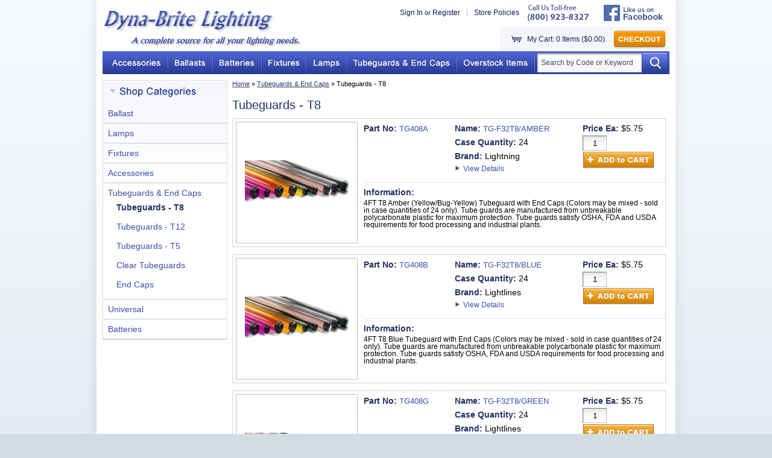

--- FILE ---
content_type: text/html
request_url: http://dyna-brite.com/Merchant2/merchant.mvc?Screen=CTGY&Category_Code=SEC-T8
body_size: 4762
content:
<!DOCTYPE HTML><html>
<head><title>Dyna-Brite Lighting, Inc.: Tubeguards - T8</title><base href="http://dyna-brite.com/Merchant2/"><link rel="stylesheet" type="text/css" href="miva.css?v=2" /><script type="text/javascript" src="js/jquery-1.4.2.min.js"></script><script type="text/javascript" src="js/simple-rollovers.js"></script><!--[if IE 8]><link rel="stylesheet" type="text/css" href="ie8.css" /><![endif]-->
</head><body bgcolor="#ffffff">
<div id="body-shadow"><div id="main-wrapper"><div id="header"><a href="http://dyna-brite.com/Merchant2/merchant.mvc?"><img src="graphics/dyna-brite-logo.png" class="logo" alt="Dyna Brite Lighting" /></a><div id="header-actions"><p class="headlinks"><a href="https://dyna-brite.com/Merchant2/merchant.mvc?Session_ID=2236f9f05068a27fde2a21cea0a305ee&Screen=LOGN&Order=0&Store_Code=DLI" class="header-text-element">Sign In</a> <span style="font-size: 11px;" class="header-text-element">or</span> <a href="https://dyna-brite.com/Merchant2/merchant.mvc?Session_ID=2236f9f05068a27fde2a21cea0a305ee&Screen=ACAD&Order=0&Store_Code=DLI" class="header-text-element">Register</a><span class="hpipes header-text-element">|</span><a href="https://dyna-brite.com/Merchant2/merchant.mvc?Session_ID=2236f9f05068a27fde2a21cea0a305ee&Screen=cp-store-policies" class="header-text-element">Store Policies</a><a href="tel:+18009238327" rel="nofollow"><img src="graphics/call-us.png" alt="Call Us Toll-Free - 800-923-8327" border="0" class="header-telephone-link" /></a><a href="https://www.facebook.com/DynaBrite/" title="Like us on Facebook" rel="nofollow" target="_blank"><img src="graphics/fb-like-us.png" border="0" alt="Like us on Facebook" class="header-facebook-link" /></a></p><div id="basket-total-wrap"><a href="https://dyna-brite.com/Merchant2/merchant.mvc?Session_ID=2236f9f05068a27fde2a21cea0a305ee&Screen=OINF&Store_Code=DLI"><img src="graphics/btn-header-checkout.png" hover="graphics/btn-header-checkout-hov.png" class="rollover headerchkout" /></a><p class="basket-total"><a href="http://dyna-brite.com/Merchant2/merchant.mvc?Screen=BASK&Store_Code=DLI">My Cart: 0 Items ($0.00)</a></p></div><!-- Closes the basket total display --></div><!-- Closes the header actions --></div><!-- Closes the header --><div id="navigation"><ul id="menu"><li><a class="sub accessories" href="http://dyna-brite.com/Merchant2/merchant.mvc?Screen=CTGY&Category_Code=BA"><!--[if gte IE 7]><!--></a><!--<![endif]--><!--[if lte IE 6]><table><tr><td><![endif]--><ul><li><a title="Ballast Tester" href="http://dyna-brite.com/Merchant2/merchant.mvc?Screen=CTGY&Category_Code=TESTER">Ballast Tester</a></li><li><a title="Capacitors" href="http://dyna-brite.com/Merchant2/merchant.mvc?Screen=CTGY&Category_Code=C">Capacitors</a></li><li><a title="Electromechanical Controls" href="http://dyna-brite.com/Merchant2/merchant.mvc?Screen=CTGY&Category_Code=EC">Electromechanical Controls</a></li><li><a title="Fluorescent Lampholders" href="http://dyna-brite.com/Merchant2/merchant.mvc?Screen=CTGY&Category_Code=FLH">Fluorescent Lampholders</a></li><li><a title="Fluorescent Starters" href="http://dyna-brite.com/Merchant2/merchant.mvc?Screen=CTGY&Category_Code=FS">Fluorescent Starters</a></li><li><a title="Ignitors" href="http://dyna-brite.com/Merchant2/merchant.mvc?Screen=CTGY&Category_Code=I1">Ignitors</a></li><li><a title="Incandescent Lampholders" href="http://dyna-brite.com/Merchant2/merchant.mvc?Screen=CTGY&Category_Code=ILH">Incandescent Lampholders</a></li><li><a title="Multi-Bay Accessories" href="http://dyna-brite.com/Merchant2/merchant.mvc?Screen=CTGY&Category_Code=HB-ACC">Multi-Bay Accessories</a></li><li><a title="Photocontrols" href="http://dyna-brite.com/Merchant2/merchant.mvc?Screen=CTGY&Category_Code=PC">Photocontrols</a></li><li><a title="Pulse Rated Sockets" href="http://dyna-brite.com/Merchant2/merchant.mvc?Screen=CTGY&Category_Code=PR-SKT">Pulse Rated Sockets</a></li><li><a title="Reducers &amp; Accessories" href="http://dyna-brite.com/Merchant2/merchant.mvc?Screen=CTGY&Category_Code=BA-RE">Reducers & Accessories</a></li></ul><!--[if lte IE 6]></td></tr></table></a><![endif]--></li><li><a class="sub ballasts" href="http://dyna-brite.com/Merchant2/merchant.mvc?Screen=CTGY&Category_Code=B"><!--[if gte IE 7]><!--></a><!--<![endif]--><!--[if lte IE 6]><table><tr><td><![endif]--><ul><li><a title="Emergency Ballast" href="http://dyna-brite.com/Merchant2/merchant.mvc?Screen=CTGY&Category_Code=B-EME">Emergency Ballast</a></li><li><a title="Electronic Fluorescent" href="http://dyna-brite.com/Merchant2/merchant.mvc?Screen=CTGY&Category_Code=EF">Electronic Fluorescent</a></li><li><a title="Electronic Metal Halide" href="http://dyna-brite.com/Merchant2/merchant.mvc?Screen=CTGY&Category_Code=EMH">Electronic Metal Halide</a></li><li><a title="F-Can Ballast" href="http://dyna-brite.com/Merchant2/merchant.mvc?Screen=CTGY&Category_Code=FCAN">F-Can Ballast</a></li><li><a title="Fulham Ballast" href="http://dyna-brite.com/Merchant2/merchant.mvc?Screen=CTGY&Category_Code=WHB">Fulham Ballast</a></li><li><a title="High Pressure Sodium Kit" href="http://dyna-brite.com/Merchant2/merchant.mvc?Screen=CTGY&Category_Code=HPSK">High Pressure Sodium Kit</a></li><li><a title="Magnetic Fluorescent" href="http://dyna-brite.com/Merchant2/merchant.mvc?Screen=CTGY&Category_Code=MF">Magnetic Fluorescent</a></li><li><a title="Mercury Vapor Kit" href="http://dyna-brite.com/Merchant2/merchant.mvc?Screen=CTGY&Category_Code=MVBK">Mercury Vapor Kit</a></li><li><a title="Metal Halide Kit" href="http://dyna-brite.com/Merchant2/merchant.mvc?Screen=CTGY&Category_Code=MHBK">Metal Halide Kit</a></li><li><a title="Postline Ballast" href="http://dyna-brite.com/Merchant2/merchant.mvc?Screen=CTGY&Category_Code=POST">Postline Ballast</a></li><li><a title="PowerSelect" href="http://dyna-brite.com/Merchant2/merchant.mvc?Screen=CTGY&Category_Code=PS">PowerSelect</a></li><li><a title="Sign Ballast" href="http://dyna-brite.com/Merchant2/merchant.mvc?Screen=CTGY&Category_Code=SB">Sign Ballast</a></li></ul><!--[if lte IE 6]></td></tr></table></a><![endif]--></li><li><a class="sub batteries" href="http://dyna-brite.com/Merchant2/merchant.mvc?Screen=CTGY&Category_Code=B1"><!--[if gte IE 7]><!--></a><!--<![endif]--><!--[if lte IE 6]><table><tr><td><![endif]--><ul><li><a title="Alkaline" href="http://dyna-brite.com/Merchant2/merchant.mvc?Screen=CTGY&Category_Code=A1">Alkaline</a></li><li><a title="Alkaline" href="http://dyna-brite.com/Merchant2/merchant.mvc?Screen=CTGY&Category_Code=SLAB">Sealed Lead Acid Batteries</a></li></ul><!--[if lte IE 6]></td></tr></table></a><![endif]--></li><li><a class="sub fixtures" href="http://dyna-brite.com/Merchant2/merchant.mvc?Screen=CTGY&Category_Code=F"><!--[if gte IE 7]><!--></a><!--<![endif]--><!--[if lte IE 6]><table><tr><td><![endif]--><ul><li><a title="Exit/Emergency Lighting" href="http://dyna-brite.com/Merchant2/merchant.mvc?Screen=CTGY&Category_Code=EXIT-EMER">Exit/Emergency Lighting</a></li><li><a title="Fluorescent Lighting" href="http://dyna-brite.com/Merchant2/merchant.mvc?Screen=CTGY&Category_Code=FLFIX">Fluorescent Lighting</a></li><li><a title="HID Lighting" href="http://dyna-brite.com/Merchant2/merchant.mvc?Screen=CTGY&Category_Code=HIDFIX">HID Lighting</a></li><li><a title="LED Lighting" href="http://dyna-brite.com/Merchant2/merchant.mvc?Screen=CTGY&Category_Code=LEDFIX">LED Lighting</a></li><li><a title="Recessed Lighting" href="http://dyna-brite.com/Merchant2/merchant.mvc?Screen=CTGY&Category_Code=REC">Recessed Lighting</a></li></ul><!--[if lte IE 6]></td></tr></table></a><![endif]--> </li><li><a class="sub lamps" href="http://dyna-brite.com/Merchant2/merchant.mvc?Screen=CTGY&Category_Code=L"><!--[if gte IE 7]><!--></a><!--<![endif]--><!--[if lte IE 6]><table><tr><td><![endif]--><ul><table border="0" cellspacing="0" cellpadding="0" class="nav-bigp-list-table"><tr><td valign="top" class="nav-bigp-list"><li><a title="Compact Fluorescents" href="http://dyna-brite.com/Merchant2/merchant.mvc?Screen=CTGY&Category_Code=CF">Compact Fluorescents</a></li><li><a title="Fluorescent" href="http://dyna-brite.com/Merchant2/merchant.mvc?Screen=CTGY&Category_Code=F1">Fluorescent</a></li><li><a title="Halogen" href="http://dyna-brite.com/Merchant2/merchant.mvc?Screen=CTGY&Category_Code=HAL">Halogen</a></li><li><a title="High Pressure Sodium" href="http://dyna-brite.com/Merchant2/merchant.mvc?Screen=CTGY&Category_Code=HPSL">High Pressure Sodium</a></li><li><a title="Incandescents" href="http://dyna-brite.com/Merchant2/merchant.mvc?Screen=CTGY&Category_Code=I">Incandescents</a></li><li><a title="Low Pressure Sodium" href="http://dyna-brite.com/Merchant2/merchant.mvc?Screen=CTGY&Category_Code=LPSL">Low Pressure Sodium</a></li></td><td valign="top" class="nav-bigp-list"><li><a title="LED" href="http://dyna-brite.com/Merchant2/merchant.mvc?Screen=CTGY&Category_Code=LED">LED</a></li><li><a title="Mercury Vapor" href="http://dyna-brite.com/Merchant2/merchant.mvc?Screen=CTGY&Category_Code=MVL">Mercury Vapor</a></li><li><a title="Metal Halide" href="http://dyna-brite.com/Merchant2/merchant.mvc?Screen=CTGY&Category_Code=MHL">Metal Halide</a></li><li><a title="Miniature/Automotive" href="http://dyna-brite.com/Merchant2/merchant.mvc?Screen=CTGY&Category_Code=MINI">Miniature/Automotive</a></li></td></tr></table></ul><!--[if lte IE 6]></td></tr></table></a><![endif]--></li><li><a class="sub tubegaurds" href="http://dyna-brite.com/Merchant2/merchant.mvc?Screen=CTGY&Category_Code=SEC"><!--[if gte IE 7]><!--></a><!--<![endif]--><!--[if lte IE 6]><table><tr><td><![endif]--><ul><li><a title="Clear Tubeguards" href="http://dyna-brite.com/Merchant2/merchant.mvc?Screen=CTGY&Category_Code=SEC-CLR">Clear Tubeguards</a></li><li><a title="Tubeguards - T12" href="http://dyna-brite.com/Merchant2/merchant.mvc?Screen=CTGY&Category_Code=SEC-T12">Tubeguards - T12</a></li><li><a title="Tubeguards - T5" href="http://dyna-brite.com/Merchant2/merchant.mvc?Screen=CTGY&Category_Code=SEC-T5">Tubeguards - T5</a></li><li><a title="Tubeguards - T8" href="http://dyna-brite.com/Merchant2/merchant.mvc?Screen=CTGY&Category_Code=SEC-T8">Tubeguards - T8</a></li><li><a title="End Caps" href="http://dyna-brite.com/Merchant2/merchant.mvc?Screen=CTGY&Category_Code=TG-EC">End Caps</a></li></ul><!--[if lte IE 6]></td></tr></table></a><![endif]--></li><li><a class="sub overstockitems" href="http://dyna-brite.com/Merchant2/merchant.mvc?Screen=CTGY&Category_Code=_overstock"></a></li><!--[if lte IE 6]><table><tr><td><![endif]--><ul><li><a title="Overstock Ballasts" href="http://dyna-brite.com/Merchant2/merchant.mvc?Screen=CTGY&Category_Code=OS-BAL">Overstock Ballasts</a></li><li><a title="Overstock Lamps" href="http://dyna-brite.com/Merchant2/merchant.mvc?Screen=CTGY&Category_Code=OS-LAM">Overstock Lamps</a></li></ul><!--[if lte IE 6]></td></tr></table></a><![endif]--></ul><form method="post" action="http://dyna-brite.com/Merchant2/merchant.mvc?Screen=SRCH" id="top-search"><input type="hidden" name="Store_Code" value="DLI" /><input type="text" name="Search" value="Search by Code or Keyword" onFocus="if(this.value=='Search by Code or Keyword')this.value='';" onBlur="if(this.value=='')this.value='Search by Code or Keyword';" class="search-field" /><input type="image" src="graphics/btn-search.png" hover="graphics/btn-search-hov.png" class="rollover go" value="submit" /></form></div><!-- Closes the navigation -->
<div id="right-side-content"><!-- Start of Breadcrumbs --><div id="breadcrumbs"><a href="http://dyna-brite.com/Merchant2/merchant.mvc?">&#72;&#111;&#109;&#101;</a>&raquo; <a href="http://dyna-brite.com/Merchant2/merchant.mvc?Screen=CTGY&Store_Code=DLI&Category_Code=SEC">Tubeguards & End Caps</a>&raquo; Tubeguards - T8</div><!-- End of Breadcrumbs --><div><font face="Arial, Helvetica" color="#000000"><h1>Tubeguards - T8</h1></font></div><table border="0" cellpadding="0" cellspacing="0" width="100%"><tr><td align="left" valign="top"><table border="0" cellpadding="0" cellspacing="0" id="subctgy-featprod-display"><tr><td valign="middle" align="center" class="prod-image"><a href="http://dyna-brite.com/Merchant2/merchant.mvc?Screen=PROD&Store_Code=DLI&Product_Code=TG408A&Category_Code=SEC-T8"><img src="graphics/00000001/tubeguardscolored-t.jpg" border="0" /></a></td><td valign="top" class="data-cell"><!-- STARTS the Product details table --><table border="0" cellpadding="0" cellspacing="0" id="subcat-prod-details-table"><tr><td valign="top" align="left" class="firstcell"><p class="prod-name"><b>Part No:</b> <a href="http://dyna-brite.com/Merchant2/merchant.mvc?Screen=PROD&Store_Code=DLI&Product_Code=TG408A&Category_Code=SEC-T8" style="font-size: 0.9em;" >TG408A</a></p></td><td valign="top" align="left" class="secondcell"><p><b>Name:</b> <a href="http://dyna-brite.com/Merchant2/merchant.mvc?Screen=PROD&Store_Code=DLI&Product_Code=TG408A&Category_Code=SEC-T8" style="font-size: 0.9em;" >TG-F32T8/AMBER</a></p><p><b>Case Quantity:</b> 24</p><p><b>Brand:</b> Lightning</p><p class="view-details"><a href="http://dyna-brite.com/Merchant2/merchant.mvc?Screen=PROD&Store_Code=DLI&Product_Code=TG408A&Category_Code=SEC-T8">View Details</a></p></td><td valign="top" align="left" class="thirdcell"><p><b>Price Ea:</b> $5.75</p><form method="post" action="http://dyna-brite.com/Merchant2/merchant.mvc?"><input type="hidden" name="Action" value="ADPR"><input type="hidden" name="Screen" value="BASK"><input type="hidden" name="Store_Code" value="DLI"><input type="hidden" name="Product_Code" value="TG408A"><input type="hidden" name="Category_Code" value="SEC-T8"><input type="text" name="Quantity" value="1" class="qty-box" />
<input type="image" value="Add to Cart" src="graphics/btn-addtocart-mini2.png" hover="graphics/btn-addtocart-mini2-hov.png" class="rollover" /></form></td></tr><tr><td valign="top" align="left" colspan="3"><p style="border-top: 1px dashed #d6d8e1; padding-top: 5px !important; margin-top: 12px !important;"><b>Information:</b></p><div class="pdescription">4FT T8 Amber (Yellow/Bug-Yellow) Tubeguard with End Caps (Colors may be mixed - sold in case quantities of 24 only). Tube guards are manufactured from unbreakable polycarbonate plastic for maximum protection.  Tube guards satisfy OSHA, FDA and USDA requirements for food processing and industrial plants.</div></td></tr></table><!-- Closes the product details table --></td></tr></table></td></tr><tr><td align="left" valign="top"><table border="0" cellpadding="0" cellspacing="0" id="subctgy-featprod-display"><tr><td valign="middle" align="center" class="prod-image"><a href="http://dyna-brite.com/Merchant2/merchant.mvc?Screen=PROD&Store_Code=DLI&Product_Code=TG408B&Category_Code=SEC-T8"><img src="graphics/00000001/tubeguardscolored-t.jpg" border="0" /></a></td><td valign="top" class="data-cell"><!-- STARTS the Product details table --><table border="0" cellpadding="0" cellspacing="0" id="subcat-prod-details-table"><tr><td valign="top" align="left" class="firstcell"><p class="prod-name"><b>Part No:</b> <a href="http://dyna-brite.com/Merchant2/merchant.mvc?Screen=PROD&Store_Code=DLI&Product_Code=TG408B&Category_Code=SEC-T8" style="font-size: 0.9em;" >TG408B</a></p></td><td valign="top" align="left" class="secondcell"><p><b>Name:</b> <a href="http://dyna-brite.com/Merchant2/merchant.mvc?Screen=PROD&Store_Code=DLI&Product_Code=TG408B&Category_Code=SEC-T8" style="font-size: 0.9em;" >TG-F32T8/BLUE</a></p><p><b>Case Quantity:</b> 24</p><p><b>Brand:</b> Lightlines</p><p class="view-details"><a href="http://dyna-brite.com/Merchant2/merchant.mvc?Screen=PROD&Store_Code=DLI&Product_Code=TG408B&Category_Code=SEC-T8">View Details</a></p></td><td valign="top" align="left" class="thirdcell"><p><b>Price Ea:</b> $5.75</p><form method="post" action="http://dyna-brite.com/Merchant2/merchant.mvc?"><input type="hidden" name="Action" value="ADPR"><input type="hidden" name="Screen" value="BASK"><input type="hidden" name="Store_Code" value="DLI"><input type="hidden" name="Product_Code" value="TG408B"><input type="hidden" name="Category_Code" value="SEC-T8"><input type="text" name="Quantity" value="1" class="qty-box" />
<input type="image" value="Add to Cart" src="graphics/btn-addtocart-mini2.png" hover="graphics/btn-addtocart-mini2-hov.png" class="rollover" /></form></td></tr><tr><td valign="top" align="left" colspan="3"><p style="border-top: 1px dashed #d6d8e1; padding-top: 5px !important; margin-top: 12px !important;"><b>Information:</b></p><div class="pdescription">4FT T8 Blue Tubeguard with End Caps (Colors may be mixed - sold in case quantities of 24 only). Tube guards are manufactured from unbreakable polycarbonate plastic for maximum protection.  Tube guards satisfy OSHA, FDA and USDA requirements for food processing and industrial plants.</div></td></tr></table><!-- Closes the product details table --></td></tr></table></td></tr><tr><td align="left" valign="top"><table border="0" cellpadding="0" cellspacing="0" id="subctgy-featprod-display"><tr><td valign="middle" align="center" class="prod-image"><a href="http://dyna-brite.com/Merchant2/merchant.mvc?Screen=PROD&Store_Code=DLI&Product_Code=TG408G&Category_Code=SEC-T8"><img src="graphics/00000001/tubeguardscolored-t.jpg" border="0" /></a></td><td valign="top" class="data-cell"><!-- STARTS the Product details table --><table border="0" cellpadding="0" cellspacing="0" id="subcat-prod-details-table"><tr><td valign="top" align="left" class="firstcell"><p class="prod-name"><b>Part No:</b> <a href="http://dyna-brite.com/Merchant2/merchant.mvc?Screen=PROD&Store_Code=DLI&Product_Code=TG408G&Category_Code=SEC-T8" style="font-size: 0.9em;" >TG408G</a></p></td><td valign="top" align="left" class="secondcell"><p><b>Name:</b> <a href="http://dyna-brite.com/Merchant2/merchant.mvc?Screen=PROD&Store_Code=DLI&Product_Code=TG408G&Category_Code=SEC-T8" style="font-size: 0.9em;" >TG-F32T8/GREEN</a></p><p><b>Case Quantity:</b> 24</p><p><b>Brand:</b> Lightlines</p><p class="view-details"><a href="http://dyna-brite.com/Merchant2/merchant.mvc?Screen=PROD&Store_Code=DLI&Product_Code=TG408G&Category_Code=SEC-T8">View Details</a></p></td><td valign="top" align="left" class="thirdcell"><p><b>Price Ea:</b> $5.75</p><form method="post" action="http://dyna-brite.com/Merchant2/merchant.mvc?"><input type="hidden" name="Action" value="ADPR"><input type="hidden" name="Screen" value="BASK"><input type="hidden" name="Store_Code" value="DLI"><input type="hidden" name="Product_Code" value="TG408G"><input type="hidden" name="Category_Code" value="SEC-T8"><input type="text" name="Quantity" value="1" class="qty-box" />
<input type="image" value="Add to Cart" src="graphics/btn-addtocart-mini2.png" hover="graphics/btn-addtocart-mini2-hov.png" class="rollover" /></form></td></tr><tr><td valign="top" align="left" colspan="3"><p style="border-top: 1px dashed #d6d8e1; padding-top: 5px !important; margin-top: 12px !important;"><b>Information:</b></p><div class="pdescription">4FT T8 Green Tubeguard with End Caps (Colors may be mixed - sold in case quantities of 24 only). Tube guards are manufactured from unbreakable polycarbonate plastic for maximum protection.  Tube guards satisfy OSHA, FDA and USDA requirements for food processing and industrial plants.</div></td></tr></table><!-- Closes the product details table --></td></tr></table></td></tr><tr><td align="left" valign="top"><table border="0" cellpadding="0" cellspacing="0" id="subctgy-featprod-display"><tr><td valign="middle" align="center" class="prod-image"><a href="http://dyna-brite.com/Merchant2/merchant.mvc?Screen=PROD&Store_Code=DLI&Product_Code=TG-F408PK&Category_Code=SEC-T8"><img src="graphics/00000001/tubeguardscolored-t.jpg" border="0" /></a></td><td valign="top" class="data-cell"><!-- STARTS the Product details table --><table border="0" cellpadding="0" cellspacing="0" id="subcat-prod-details-table"><tr><td valign="top" align="left" class="firstcell"><p class="prod-name"><b>Part No:</b> <a href="http://dyna-brite.com/Merchant2/merchant.mvc?Screen=PROD&Store_Code=DLI&Product_Code=TG-F408PK&Category_Code=SEC-T8" style="font-size: 0.9em;" >TG-F408PK</a></p></td><td valign="top" align="left" class="secondcell"><p><b>Name:</b> <a href="http://dyna-brite.com/Merchant2/merchant.mvc?Screen=PROD&Store_Code=DLI&Product_Code=TG-F408PK&Category_Code=SEC-T8" style="font-size: 0.9em;" >TG-F32T8/PINK</a></p><p><b>Case Quantity:</b> 24</p><p><b>Brand:</b> Lightning</p><p class="view-details"><a href="http://dyna-brite.com/Merchant2/merchant.mvc?Screen=PROD&Store_Code=DLI&Product_Code=TG-F408PK&Category_Code=SEC-T8">View Details</a></p></td><td valign="top" align="left" class="thirdcell"><p><b>Price Ea:</b> $5.75</p><form method="post" action="http://dyna-brite.com/Merchant2/merchant.mvc?"><input type="hidden" name="Action" value="ADPR"><input type="hidden" name="Screen" value="BASK"><input type="hidden" name="Store_Code" value="DLI"><input type="hidden" name="Product_Code" value="TG-F408PK"><input type="hidden" name="Category_Code" value="SEC-T8"><input type="text" name="Quantity" value="1" class="qty-box" />
<input type="image" value="Add to Cart" src="graphics/btn-addtocart-mini2.png" hover="graphics/btn-addtocart-mini2-hov.png" class="rollover" /></form></td></tr><tr><td valign="top" align="left" colspan="3"><p style="border-top: 1px dashed #d6d8e1; padding-top: 5px !important; margin-top: 12px !important;"><b>Information:</b></p><div class="pdescription">4FT T8 Pink Tubeguard with End Caps (Colors may be mixed - sold in case quantities of 24 only).Tube guards are manufactured from unbreakable polycarbonate plastic for maximum protection.  Tube guards satisfy OSHA, FDA and USDA requirements for food processing and industrial plants.</div></td></tr></table><!-- Closes the product details table --></td></tr></table></td></tr><tr><td align="left" valign="top"><table border="0" cellpadding="0" cellspacing="0" id="subctgy-featprod-display"><tr><td valign="middle" align="center" class="prod-image"><a href="http://dyna-brite.com/Merchant2/merchant.mvc?Screen=PROD&Store_Code=DLI&Product_Code=TG-408P&Category_Code=SEC-T8"><img src="graphics/00000001/tubeguardscolored-t.jpg" border="0" /></a></td><td valign="top" class="data-cell"><!-- STARTS the Product details table --><table border="0" cellpadding="0" cellspacing="0" id="subcat-prod-details-table"><tr><td valign="top" align="left" class="firstcell"><p class="prod-name"><b>Part No:</b> <a href="http://dyna-brite.com/Merchant2/merchant.mvc?Screen=PROD&Store_Code=DLI&Product_Code=TG-408P&Category_Code=SEC-T8" style="font-size: 0.9em;" >TG-408P</a></p></td><td valign="top" align="left" class="secondcell"><p><b>Name:</b> <a href="http://dyna-brite.com/Merchant2/merchant.mvc?Screen=PROD&Store_Code=DLI&Product_Code=TG-408P&Category_Code=SEC-T8" style="font-size: 0.9em;" >TG-F32T8/PURPLE</a></p><p><b>Case Quantity:</b> 24</p><p><b>Brand:</b> Lightning</p><p class="view-details"><a href="http://dyna-brite.com/Merchant2/merchant.mvc?Screen=PROD&Store_Code=DLI&Product_Code=TG-408P&Category_Code=SEC-T8">View Details</a></p></td><td valign="top" align="left" class="thirdcell"><p><b>Price Ea:</b> $5.75</p><form method="post" action="http://dyna-brite.com/Merchant2/merchant.mvc?"><input type="hidden" name="Action" value="ADPR"><input type="hidden" name="Screen" value="BASK"><input type="hidden" name="Store_Code" value="DLI"><input type="hidden" name="Product_Code" value="TG-408P"><input type="hidden" name="Category_Code" value="SEC-T8"><input type="text" name="Quantity" value="1" class="qty-box" />
<input type="image" value="Add to Cart" src="graphics/btn-addtocart-mini2.png" hover="graphics/btn-addtocart-mini2-hov.png" class="rollover" /></form></td></tr><tr><td valign="top" align="left" colspan="3"><p style="border-top: 1px dashed #d6d8e1; padding-top: 5px !important; margin-top: 12px !important;"><b>Information:</b></p><div class="pdescription">4FT T8 Purple Tubeguard with End Caps (Colors may be mixed - sold in case quantities of 24 only).Tube guards are manufactured from unbreakable polycarbonate plastic for maximum protection.  Tube guards satisfy OSHA, FDA and USDA requirements for food processing and industrial plants.</div></td></tr></table><!-- Closes the product details table --></td></tr></table></td></tr><tr><td align="left" valign="top"><table border="0" cellpadding="0" cellspacing="0" id="subctgy-featprod-display"><tr><td valign="middle" align="center" class="prod-image"><a href="http://dyna-brite.com/Merchant2/merchant.mvc?Screen=PROD&Store_Code=DLI&Product_Code=TG408R&Category_Code=SEC-T8"><img src="graphics/00000001/tubeguardscolored-t.jpg" border="0" /></a></td><td valign="top" class="data-cell"><!-- STARTS the Product details table --><table border="0" cellpadding="0" cellspacing="0" id="subcat-prod-details-table"><tr><td valign="top" align="left" class="firstcell"><p class="prod-name"><b>Part No:</b> <a href="http://dyna-brite.com/Merchant2/merchant.mvc?Screen=PROD&Store_Code=DLI&Product_Code=TG408R&Category_Code=SEC-T8" style="font-size: 0.9em;" >TG408R</a></p></td><td valign="top" align="left" class="secondcell"><p><b>Name:</b> <a href="http://dyna-brite.com/Merchant2/merchant.mvc?Screen=PROD&Store_Code=DLI&Product_Code=TG408R&Category_Code=SEC-T8" style="font-size: 0.9em;" >TG-F32T8/RED</a></p><p><b>Case Quantity:</b> 24</p><p><b>Brand:</b> Lightlines</p><p class="view-details"><a href="http://dyna-brite.com/Merchant2/merchant.mvc?Screen=PROD&Store_Code=DLI&Product_Code=TG408R&Category_Code=SEC-T8">View Details</a></p></td><td valign="top" align="left" class="thirdcell"><p><b>Price Ea:</b> $5.75</p><form method="post" action="http://dyna-brite.com/Merchant2/merchant.mvc?"><input type="hidden" name="Action" value="ADPR"><input type="hidden" name="Screen" value="BASK"><input type="hidden" name="Store_Code" value="DLI"><input type="hidden" name="Product_Code" value="TG408R"><input type="hidden" name="Category_Code" value="SEC-T8"><input type="text" name="Quantity" value="1" class="qty-box" />
<input type="image" value="Add to Cart" src="graphics/btn-addtocart-mini2.png" hover="graphics/btn-addtocart-mini2-hov.png" class="rollover" /></form></td></tr><tr><td valign="top" align="left" colspan="3"><p style="border-top: 1px dashed #d6d8e1; padding-top: 5px !important; margin-top: 12px !important;"><b>Information:</b></p><div class="pdescription">4FT T8 Red Tubeguard with End Caps (Colors may be mixed - sold in case quantities of 24 only). Tube guards are manufactured from unbreakable polycarbonate plastic for maximum protection.  Tube guards satisfy OSHA, FDA and USDA requirements for food processing and industrial plants.</div></td></tr></table><!-- Closes the product details table --></td></tr></table></td></tr><tr><td align="left" valign="top"><table border="0" cellpadding="0" cellspacing="0" id="subctgy-featprod-display"><tr><td valign="middle" align="center" class="prod-image"><a href="http://dyna-brite.com/Merchant2/merchant.mvc?Screen=PROD&Store_Code=DLI&Product_Code=TG-F408SK&Category_Code=SEC-T8"><img src="graphics/00000001/tubeguardscolored-t.jpg" border="0" /></a></td><td valign="top" class="data-cell"><!-- STARTS the Product details table --><table border="0" cellpadding="0" cellspacing="0" id="subcat-prod-details-table"><tr><td valign="top" align="left" class="firstcell"><p class="prod-name"><b>Part No:</b> <a href="http://dyna-brite.com/Merchant2/merchant.mvc?Screen=PROD&Store_Code=DLI&Product_Code=TG-F408SK&Category_Code=SEC-T8" style="font-size: 0.9em;" >TG-F408SK</a></p></td><td valign="top" align="left" class="secondcell"><p><b>Name:</b> <a href="http://dyna-brite.com/Merchant2/merchant.mvc?Screen=PROD&Store_Code=DLI&Product_Code=TG-F408SK&Category_Code=SEC-T8" style="font-size: 0.9em;" >TG-F32T8/SMOKE</a></p><p><b>Case Quantity:</b> 24</p><p><b>Brand:</b> Lightning</p><p class="view-details"><a href="http://dyna-brite.com/Merchant2/merchant.mvc?Screen=PROD&Store_Code=DLI&Product_Code=TG-F408SK&Category_Code=SEC-T8">View Details</a></p></td><td valign="top" align="left" class="thirdcell"><p><b>Price Ea:</b> $5.75</p><form method="post" action="http://dyna-brite.com/Merchant2/merchant.mvc?"><input type="hidden" name="Action" value="ADPR"><input type="hidden" name="Screen" value="BASK"><input type="hidden" name="Store_Code" value="DLI"><input type="hidden" name="Product_Code" value="TG-F408SK"><input type="hidden" name="Category_Code" value="SEC-T8"><input type="text" name="Quantity" value="1" class="qty-box" />
<input type="image" value="Add to Cart" src="graphics/btn-addtocart-mini2.png" hover="graphics/btn-addtocart-mini2-hov.png" class="rollover" /></form></td></tr><tr><td valign="top" align="left" colspan="3"><p style="border-top: 1px dashed #d6d8e1; padding-top: 5px !important; margin-top: 12px !important;"><b>Information:</b></p><div class="pdescription">4FT T8 Smoke Colored Tubeguard with End Caps (Colors may be mixed - sold in case quantities of 24 only). Tube guards are manufactured from unbreakable polycarbonate plastic for maximum protection.  Tube guards satisfy OSHA, FDA and USDA requirements for food processing and industrial plants.</div></td></tr></table><!-- Closes the product details table --></td></tr></table></td></tr><tr><td align="left" valign="top"><table border="0" cellpadding="0" cellspacing="0" id="subctgy-featprod-display"><tr><td valign="middle" align="center" class="prod-image"><a href="http://dyna-brite.com/Merchant2/merchant.mvc?Screen=PROD&Store_Code=DLI&Product_Code=TG-4012SK&Category_Code=SEC-T8"><img src="graphics/00000001/tubeguardscolored-t.jpg" border="0" /></a></td><td valign="top" class="data-cell"><!-- STARTS the Product details table --><table border="0" cellpadding="0" cellspacing="0" id="subcat-prod-details-table"><tr><td valign="top" align="left" class="firstcell"><p class="prod-name"><b>Part No:</b> <a href="http://dyna-brite.com/Merchant2/merchant.mvc?Screen=PROD&Store_Code=DLI&Product_Code=TG-4012SK&Category_Code=SEC-T8" style="font-size: 0.9em;" >TG-4012SK</a></p></td><td valign="top" align="left" class="secondcell"><p><b>Name:</b> <a href="http://dyna-brite.com/Merchant2/merchant.mvc?Screen=PROD&Store_Code=DLI&Product_Code=TG-4012SK&Category_Code=SEC-T8" style="font-size: 0.9em;" >TG-F40T12/SMOKE</a></p><p><b>Case Quantity:</b> 24</p><p><b>Brand:</b> Lightning</p><p class="view-details"><a href="http://dyna-brite.com/Merchant2/merchant.mvc?Screen=PROD&Store_Code=DLI&Product_Code=TG-4012SK&Category_Code=SEC-T8">View Details</a></p></td><td valign="top" align="left" class="thirdcell"><p><b>Price Ea:</b> $5.75</p><form method="post" action="http://dyna-brite.com/Merchant2/merchant.mvc?"><input type="hidden" name="Action" value="ADPR"><input type="hidden" name="Screen" value="BASK"><input type="hidden" name="Store_Code" value="DLI"><input type="hidden" name="Product_Code" value="TG-4012SK"><input type="hidden" name="Category_Code" value="SEC-T8"><input type="text" name="Quantity" value="1" class="qty-box" />
<input type="image" value="Add to Cart" src="graphics/btn-addtocart-mini2.png" hover="graphics/btn-addtocart-mini2-hov.png" class="rollover" /></form></td></tr><tr><td valign="top" align="left" colspan="3"><p style="border-top: 1px dashed #d6d8e1; padding-top: 5px !important; margin-top: 12px !important;"><b>Information:</b></p><div class="pdescription">4FT T12 Smoke Colored Tubeguard with End Caps (Colors may be mixed - sold in case quantities of 24 only). Tube guards are manufactured from unbreakable polycarbonate plastic for maximum protection.  Tube guards satisfy OSHA, FDA and USDA requirements for food processing and industrial plants.</div></td></tr></table><!-- Closes the product details table --></td></tr></table></td></tr><tr></tr></table></div><!-- Closes the right side content --><div id="left-column"><div id="cattree"><ul id="first"><li><a href="http://dyna-brite.com/Merchant2/merchant.mvc?Screen=CTGY&Store_Code=DLI&Category_Code=B">Ballast</a></li><!-- end hidden categories --><li><a href="http://dyna-brite.com/Merchant2/merchant.mvc?Screen=CTGY&Store_Code=DLI&Category_Code=L">Lamps</a></li><!-- end hidden categories --><li><a href="http://dyna-brite.com/Merchant2/merchant.mvc?Screen=CTGY&Store_Code=DLI&Category_Code=F">Fixtures</a></li><!-- end hidden categories --><li><a href="http://dyna-brite.com/Merchant2/merchant.mvc?Screen=CTGY&Store_Code=DLI&Category_Code=BA">Accessories</a></li><!-- end hidden categories --><li><a href="http://dyna-brite.com/Merchant2/merchant.mvc?Screen=CTGY&Store_Code=DLI&Category_Code=SEC">Tubeguards & End Caps</a><ul><li class="subcategory"><h5>Tubeguards - T8</h5></li><!-- end hidden categories --><li class="subcategory"><a href="http://dyna-brite.com/Merchant2/merchant.mvc?Screen=CTGY&Store_Code=DLI&Category_Code=SEC-T12">Tubeguards - T12</a></li><!-- end hidden categories --><li class="subcategory"><a href="http://dyna-brite.com/Merchant2/merchant.mvc?Screen=CTGY&Store_Code=DLI&Category_Code=SEC-T5">Tubeguards - T5</a></li><!-- end hidden categories --><li class="subcategory"><a href="http://dyna-brite.com/Merchant2/merchant.mvc?Screen=CTGY&Store_Code=DLI&Category_Code=SEC-CLR">Clear Tubeguards</a></li><!-- end hidden categories --><li class="subcategory"><a href="http://dyna-brite.com/Merchant2/merchant.mvc?Screen=CTGY&Store_Code=DLI&Category_Code=TG-EC">End Caps</a></li><!-- end hidden categories --></ul></li><!-- end hidden categories --><!-- end hidden categories --><li><a href="http://dyna-brite.com/Merchant2/merchant.mvc?Screen=CTGY&Store_Code=DLI&Category_Code=MF-U">Universal</a></li><!-- end hidden categories --><!-- end hidden categories --><!-- end hidden categories --><!-- end hidden categories --><!-- end hidden categories --><li><a href="http://dyna-brite.com/Merchant2/merchant.mvc?Screen=CTGY&Store_Code=DLI&Category_Code=B1">Batteries</a></li><!-- end hidden categories --><!-- end hidden categories --><!-- end hidden categories --></ul></div></div><!-- Closes the left column / category tree --><div class="clearfix"></div></div><!-- Closes the main wrapper --><div id="footer"><div id="footer-addtl-info"><p><a href="http://dyna-brite.com/Merchant2/merchant.mvc?Screen=cp-customer-comments"><b style="font-size: 1.2em;">Comments</b></a><span class="hpipes">|</span><a href="http://dyna-brite.com/Merchant2/merchant.mvc?Screen=cp-store-policies">Store Policies</a><span class="hpipes">|<a href="https://dyna-brite.com/Merchant2/merchant.mvc?Session_ID=2236f9f05068a27fde2a21cea0a305ee&Screen=ACED&Order=0&Store_Code=DLI">My Account</a><span class="hpipes">|</span><a href="http://dyna-brite.com/Merchant2/merchant.mvc?Screen=cp-contact-us">Contact Us</a></p><p class="copyright">&copy; Copyright 2011 Dyna-Brite Lighting, Inc. All Rights Reserved. - Miva Hosting by <a href="http://www.e-businessexpress.com" rel="nofollow" target="_blank">e-Business Express</a></p></div><!-- GeoTrust QuickSSL [tm] Smart Icon tag. Do not edit. --><div id="geotrust-seal"><!--- DO NOT EDIT - GlobalSign SSL Site Seal Code - DO NOT EDIT ---><table width=125 border=0 cellspacing=0 cellpadding=0 title="CLICK TO VERIFY: This site uses a GlobalSign SSL Certificate to secure your personal information." ><tr><td><span id="ss_img_wrapper_gmogs_image_125-50_en_dblue"><a href="https://www.globalsign.com/" target=_blank title="GlobalSign Site Seal" rel="nofollow"><img alt="SSL" border=0 id="ss_img" src="//seal.globalsign.com/SiteSeal/images/gs_noscript_125-50_en.gif"></a></span><script type="text/javascript" src="//seal.globalsign.com/SiteSeal/gmogs_image_125-50_en_dblue.js"></script></td></tr></table><!--- DO NOT EDIT - GlobalSign SSL Site Seal Code - DO NOT EDIT ---></div><!-- end GeoTrust Smart Icon tag --></div><!-- Closes the footer --></div><!-- Closes the shadow wrap --><div id="footer-cap"></div>
</body>
</html>

--- FILE ---
content_type: text/css
request_url: http://dyna-brite.com/Merchant2/miva.css?v=2
body_size: 5017
content:
/* ********** CSS RESETS ********** */
html, body, div, span, applet, object, iframe,
h1, h2, h3, h4, h5, h6, p, blockquote, pre,
a, abbr, acronym, address, big, cite, code,
del, dfn, em, font, img, ins, kbd, q, s, samp,
small, strike, strong, sub, tt, var,
dl, dt, dd, ol, ul, li, fieldset, form, label, legend {
margin: 0; padding: 0; border: 0; outline: 0;font-weight: inherit; font-style: inherit; font-size: 100%; font-family: inherit; vertical-align: baseline;}
/* remember to define focus styles! */
:focus {outline: 0;}
body {line-height: 1; color: black; background: white;}
ol, ul {list-style: none;}
blockquote:before, blockquote:after, q:before, q:after {content: "";}
blockquote, q {quotes: "" "";}
textarea {overflow: hidden !important; overflow-y: hidden !important; overflow-x: hidden !important;}
/* ********** END of the CSS RESETS ********** */


body {margin:0 0 50px 0; padding:0; font:.9em Arial, Helvetica, Verdana, sans-serif; color:#000; background: #d2dce5 url(graphics/body-bg.png) repeat-x top left;}
#body-shadow {margin: 0 auto; width: 1000px; background: transparent url(graphics/body-shadow-bg.png) repeat-y top center;}

/* Header */
#header {height: 85px;}
#header .logo {float: left; width: 336px; height: 85px;}
#header-actions {color: #0e1c58; width: 604px; height: 85px; text-align: right; float: right;}
#header-actions a:link {text-decoration: none; color: #0e1c58;}
#header-actions a:visited {text-decoration: none; color: #0e1c58;}
#header-actions a:hover {text-decoration: underline; color: #0d87e6;}
#header-actions a:active {text-decoration: none; color: #0e1c58;}
.headlinks {padding: 8px 0 0 0; font-size: 12px; margin-bottom:-2px;}

.header-text-element {
	position:relative;
	top:-10px;
}

.header-telephone-link {
	display:inline-block;
	margin:0 10px;
}

.header-facebook-link {
	display:inline-block;
	margin:0 10px;
}

#basket-total-wrap {position: relative; top: 5px; height: 40px;}
.basket-total {padding: 12px 8px 9px 45px; font-size: 12px; text-align: left; float: right; background: #f5f6fb url(graphics/basket-total-cart-bg.png) no-repeat top left;}
.headerchkout {float: right;}

/* Home Page's Main Banner Setup */
#home-banner-wrap {width: 940px; height: 245px; margin: 10px 0 20px 0;}
#banner {position: relative; width: 630px; height: 245px; float: left; background: #fff url(graphics/home-banner-1.jpg) no-repeat;}
#banner .whybuy {position: absolute; top: 167px; left: 14px;}
#home-main-actions {width: 300px; height: 245px; float: right;}
#home-main-actions .iconbuttons {margin-bottom: 7px;}

/* Storefront Featured Product Display */
#sfnt-featprod-display {font-size: 12px; border: 1px solid #b7c0cd;}
#sfnt-featprod-display .prod-image {width: 180px; height: 126px;}
#sfnt-featprod-display .prod-image img {max-height: 126px;}
#sfnt-featprod-display .prod-details {width: 180px; height: 102px; background: #dadfe7 url(graphics/ctgy-table-cell-bg.png) repeat-x top left;}
#sfnt-featprod-display .prod-name a:link {text-decoration: underline;}
#sfnt-featprod-display .prod-name a:visited {text-decoration: underline;}
#sfnt-featprod-display .prod-name a:hover {text-decoration: none;}
#sfnt-featprod-display .prod-name a:active {text-decoration: underline;}
#sfnt-featprod-display .prod-reg-price {margin: 0; padding: 0;}
#sfnt-featprod-display .prod-sale-price {margin: 0; padding: 0;}
#sfnt-featprod-display .prod-view-details {width: 68px; font-size: 11px; background: url(graphics/view-details-arrow.png) no-repeat 0 3px; margin: 0; padding: 0 0 0 9px;}
#sfnt-featprod-display .prod-view-details a:link {text-decoration: underline; color: #39516f;}
#sfnt-featprod-display .prod-view-details a:visited {text-decoration: underline; color: #39516f;}
#sfnt-featprod-display .prod-view-details a:hover {text-decoration: none; color: #008aff;}
#sfnt-featprod-display .prod-view-details a:active {text-decoration: underline; color: #39516f;}

/* Content */
#main-wrapper {padding: 0 10px 25px 10px; margin: 0 auto; width: 940px; background-color: #fff;}
.home-heading {font: normal 1.4em Arial, Verdana, sans-serif; color: #0c1542; padding: 0; margin: 0 0 10px 0;} 
#right-side-content {float: right; width: 725px; padding-bottom: 25px;}

/* Left Column & Category Tree */
#left-column {border: 1px solid #d9dbe4; float: left; width: 205px; margin-top: 10px;}
#cattree {padding-top: 38px; background: #fff url(graphics/cattree-bg.png) no-repeat;}

#cattree h5 {font-weight: bold; color: #253064;}
#cattree li {border-bottom: 1px solid #c5c8d3; padding: 8px 4px 8px 8px;}
#cattree .subcategory {padding-left: 14px; border-bottom: none !important;}


/* Product Page Layout */
#breadcrumbs {padding: 10px 0; font-size: 10.5px;}
#breadcrumbs a:link {text-decoration: underline; color: #2f3a6b;}
#breadcrumbs a:visited {text-decoration: underline; color: #2f3a6b;}
#breadcrumbs a:hover {text-decoration: none; color: #008aff;}
#breadcrumbs a:active {text-decoration: underline; color: #2f3a6b;}
#product-main-table {border: 1px solid #d1d4d8; padding: 4px; margin-bottom: 25px;}
#product-main-table .product-image {border: 1px solid #b7c0cd; width: 250px; height: 250px;}
#product-main-table .product-image img {max-height: 250px;}
#product-main-table .view-spec-sheet {padding-left: 24px; background: url(graphics/icon-view-spec-sheet.png) no-repeat center left; text-decoration: underline;}
#product-rtcol {padding-left: 20px;}
#product-rtcol h1 {font: normal .9em Arial, Verdana, sans-serif !important; color: #000; padding: 0; margin: 8px 0 0 0;}
#product-rtcol .pname {color: #374daf; font-size: 14px; font-weight: bold;}
#product-rtcol b {color: #253064;}
#product-rtcol p {margin: 0; padding: 0;}
#add2cart-table {margin-top: 15px;}
#add2cart-table .a2ccellbg {background: url(graphics/addtocart-bg.png) no-repeat; width: 430px; height: 13px;}
#add2cart-table .qty-box {width: 30px; text-align: center; border-top: 1px solid #6f6f6f; border-right: 1px solid #bfbfbf; border-bottom: 1px solid #bfbfbf; border-left: 1px solid #6f6f6f; padding: 4px; background: url(graphics/input-bg.gif) repeat-x top left;}
#related-prods-table {border: 1px solid #d1cfcf; padding: 6px;}
#related-prods-table .relprod-cell {font-size: 12px !important;}
#related-prods-table .heading {height: 40px; font-size: 14px !important; background: url(graphics/basket-table-heading-bg.gif) repeat-x top left; color: #1b2556; text-shadow: 0px 1px 0px #fff;}

/* ************** Product Tabs  **************  */
#maintab {margin: 20px 0 0 0 !important; height: 35px; padding: 0 !important;} /* This line controls the tab line overlap issue */
.shadetabs li {color: #5c5c5c; display: block; float: left; margin: 0; padding-left: 1px;  border: 1px solid #d3d3d3; border-left: none; text-shadow: 0px -1px 0px #fff;}
.shadetabs li a:link {display: block; font-weight: bold; text-decoration: none !important; padding: 9px 10px 9px 10px; color: #5c5c5c !important; background: transparent url(graphics/shade.gif) top left repeat-x;}
.shadetabs li a:hover {display: block; font-weight: bold; text-decoration: underline !important; padding: 9px 10px 9px 10px; color: #1091ff !important; background: transparent url(graphics/shade.gif) top left repeat-x;}
.shadetabs li a:active {display: block; font-weight: bold; text-decoration: none !important; padding: 9px 10px 9px 10px; color: #5c5c5c !important; background: transparent url(graphics/shade.gif) top left repeat-x;}
.shadetabs li a:visited {display: block; font-weight: bold; text-decoration: none !important; padding: 9px 10px 9px 10px; color: #5c5c5c !important; background: transparent url(graphics/shade.gif) top left repeat-x;}
.shadetabs li.selected {color: #5c5c5c; border-bottom: 1px solid #fff; text-shadow: 0px -1px 0px #fff;}
.shadetabs li.selected a:link {background: transparent url(graphics/shadeactive.gif) top left repeat-x; text-decoration: none !important; color: #5c5c5c !important;}
.shadetabs li.selected a:hover {background: transparent url(graphics/shadeactive.gif) top left repeat-x; text-decoration: underline !important; color: #1091ff !important;}
.shadetabs li.selected a:active {background: transparent url(graphics/shadeactive.gif) top left repeat-x; text-decoration: none !important; color: #5c5c5c !important;}
.shadetabs li.selected a:visited {background: transparent url(graphics/shadeactive.gif) top left repeat-x; text-decoration: none !important; color: #5c5c5c !important;}
.tabcontent {border: 1px solid #d3d3d3; padding: 20px 10px 12px 10px;}
#default-tab {border-left: 1px solid #d3d3d3 !important;}
/* ************** End Product Tabs  **************  */

/* Category Page Layout */
#ctgy-featprod-display {font-size: 12px;}
#ctgy-featprod-display .prod-image {width: 220px; height: 200px; border: 1px solid #ecf0f2;}
#ctgy-featprod-display .prod-details {height: 48px; padding-top: 6px;}
#subctgy-featprod-display {border: 1px solid #d1d4d8; margin-bottom: 12px; padding-top: 5px; padding-bottom: 5px; padding-left: 5px;}
#subctgy-featprod-display .prod-image {width: 200px; height: 200px; border: 1px solid #b7c0cd;}
#subctgy-featprod-display .data-cell {padding-left: 10px; width: 500px;}
#subcat-prod-details-table b {color: #253064;}
#subcat-prod-details-table p {padding: 0 !important; margin: 0 !important;}
#subcat-prod-details-table .firstcell {width: 150px;}
#subcat-prod-details-table .secondcell {width: 210px;}
#subcat-prod-details-table .thirdcell {width: 135px;}
#subcat-prod-details-table .view-details {font-size: 12px; background: url(graphics/view-details-arrow.png) no-repeat 0 3px; margin: 0; padding: 0 0 0 14px !important;}
#subcat-prod-details-table .pdescription {font-size: 11.5px;}
#subcat-prod-details-table .qty-box {width: 30px; text-align: center; border-top: 1px solid #6f6f6f; border-right: 1px solid #bfbfbf; border-bottom: 1px solid #bfbfbf; border-left: 1px solid #6f6f6f; padding: 4px; background: url(graphics/input-bg.gif) repeat-x top left;}

/* General Classes & Typography */
p {line-height: 1.6em; margin-bottom: 12px;}
h1 {font: normal 1.4em Arial, Verdana, sans-serif; color: #263268; padding: 0; margin: 8px 0 10px 0;}
h2 {font: normal 1.3em Arial, Verdana, sans-serif; color: #263268; padding: 0; margin: 0 0 10px 0;}
h3 {font: bold 1.2em Arial, Verdana, sans-serif; color: #263268; padding: 0; margin: 0 0 10px 0;}
a:link {text-decoration: none; color: #374daf;}
a:visited {text-decoration: none; color: #374daf;}
a:hover {text-decoration: underline; color: #008aff;}
a:active {text-decoration: none; color: #374daf;}
.clearfix {clear: both;}
.cust-button {text-align: right; margin: 20px 0;}
.hpipes {padding: 0 7px; color: #b7c0cd;}
hr {border: none; background-color: #d0d8e0; height: 1px; width: 100%; margin: 5px 0 18px 0;}
.special-info-message {padding: 7px 7px 7px 32px; background: #fdfcea url(graphics/icon-special-info.png) no-repeat 8px 11px; border: 1px solid #eae9d4;}
.special-warning-message {color: #ff0000; font-weight: bold; padding: 7px 7px 7px 32px; background: #fdfcea url(graphics/icon-special-warning.png) no-repeat 8px 11px; border: 1px solid #eae9d4;}
.my-cart-heading {background: #fff url(graphics/icon-my-cart.png) no-repeat 4px 3px; padding-left: 38px;}
.cust-buttons {margin-top: 15px; text-align: right;}
.chkout-headings {margin-top:16px !important;}
.osel-makeselection-msg {background: url(graphics/icon-arrow-down.png) no-repeat; padding-left: 23px;}

/* Footer */
#brands-we-carry {margin: 0 auto; width: 960px; height: 282px; padding-top: 42px; background: #fff url(graphics/brands-bg.png) no-repeat;}
#brands-we-carry table {width: 940px; margin: 0 auto;}
#brands-we-carry td {height: 80px;}
#footer {position: relative; margin: 0 auto; width: 960px; height: 156px; background: #fff url(graphics/footer-bg.png) no-repeat;}
#footer-addtl-info {font-size: 11px; width: 678px;}
#footer-addtl-info a:link {text-decoration: none; color: #56769f;}
#footer-addtl-info a:visited {text-decoration: none; color: #56769f;}
#footer-addtl-info a:hover {text-decoration: underline; color: #008aff;}
#footer-addtl-info a:active {text-decoration: none; color: #56769f;}
#footer-addtl-info {text-align: right; position: absolute; top: 25px; right: 22px;}
#footer-addtl-info .copyright {margin-top: -8px !important; color: #7d7f83;}
#footer-cap {width: 1000px; height: 27px; margin: 0 auto; background: transparent url(graphics/footer-cap-bg.png) no-repeat top center;}
#geotrust-seal {width: 115px; height: 55px; position: absolute; top: 77px; right: 20px;}

/* Basket Screen */
#basket-table {border: 1px solid #d1cfcf; padding: 6px;}
#basket-table .heading {height: 40px; font-size: 14px !important; background: url(graphics/basket-table-heading-bg.gif) repeat-x top left; color: #1b2556; text-shadow: 0px 1px 0px #fff;}
#basket-table .remove {width: 70px;}
#basket-table .part-number {width: 112px;}
#basket-table .code {width: 112px;}
#basket-table .quantity {width: 115px;}
#basket-table .price {width: 75px;}
#basket-table .total {width: 75px; padding-right: 10px;}
#basket-table .cell-bottom {border-top: 1px solid #d9d9d9;}
#basket-table .total-line {background-color: #eceff7; border-top: 1px solid #b5bac8; text-shadow: 0px 1px 0px #fff;}
#basket-table .qty-box {width: 30px; text-align: center; border-top: 1px solid #6f6f6f; border-right: 1px solid #bfbfbf; border-bottom: 1px solid #bfbfbf; border-left: 1px solid #6f6f6f; padding: 4px; background: url(graphics/input-bg.gif) repeat-x top left;}
#basket-table .charge-line {border-top: 1px solid #d1cfcf;}
#cart-buttons {margin-top: 15px;}

/* Search Template Table */
#search-table {border: 1px solid #d1cfcf; padding: 6px; font-size: 12px;}
#search-table .heading {height: 40px; font-size: 14px !important; background: url(graphics/basket-table-heading-bg.gif) repeat-x top left; color: #1b2556; text-shadow: 0px 1px 0px #fff;}
#search-table .code {width: 150px;}
#search-table .name {width: 579px;}
#search-table .price {width: 78px;}
#search-table .qty-box {width: 30px; text-align: center; border-top: 1px solid #6f6f6f; border-right: 1px solid #bfbfbf; border-bottom: 1px solid #bfbfbf; border-left: 1px solid #6f6f6f; padding: 4px; background: url(graphics/input-bg.gif) repeat-x top left;}

#search-mini-table {margin-bottom: 12px;}
#search-mini-table input {vertical-align: top; border-top: 1px solid #6f6f6f; border-right: 1px solid #bfbfbf; border-bottom: 1px solid #bfbfbf; border-left: 1px solid #6f6f6f; padding: 4px; background: url(graphics/input-bg.gif) repeat-x top left;}
#search-mini-table .search {width: 104px; height: 29px; border: none; padding: 0; margin: 0; background-image: none;}

/* Customer Account Screens */
#customer-acnt-login-section {font-size: 12px !important;}
#customer-acnt-login-section input {border-top: 1px solid #6f6f6f; border-right: 1px solid #bfbfbf; border-bottom: 1px solid #bfbfbf; border-left: 1px solid #6f6f6f; padding: 4px; background: url(graphics/input-bg.gif) repeat-x top left;}
#customer-screen-table {border: 1px solid #d1cfcf; padding: 6px; font-size: 12px !important;}
#customer-screen-table .heading-bg {font-size: 14px !important; background: url(graphics/customer-table-heading-bg.gif) repeat-x top left; color: #1b2556; text-shadow: 0px 1px 0px #fff;}
#customer-screen-table input {border-top: 1px solid #6f6f6f; border-right: 1px solid #bfbfbf; border-bottom: 1px solid #bfbfbf; border-left: 1px solid #6f6f6f; padding: 4px; background: url(graphics/input-bg.gif) repeat-x top left;}
#customer-screen-table select {border-top: 1px solid #6f6f6f; border-right: 1px solid #bfbfbf; border-bottom: 1px solid #bfbfbf; border-left: 1px solid #6f6f6f; padding: 4px; background: url(graphics/input-bg.gif) repeat-x top left;}
#customer-screen-table .heading-bg-osel {padding: 12px 0 12px 4px !important; font-size: 14px !important; background: url(graphics/basket-table-heading-bg.gif) repeat-x top left; color: #474747; text-shadow: 0px 1px 0px #fff;}
#customer-screen-table .ords-cust-info {padding-left: 12px; margin-bottom: 0; margin-top: 4px; font-size: 14px !important;}

/* Shipping / Payment Selection section */
#osel-shippay-table select {border-top: 1px solid #6f6f6f; border-right: 1px solid #bfbfbf; border-bottom: 1px solid #bfbfbf; border-left: 1px solid #6f6f6f; padding: 4px; background: url(graphics/input-bg.gif) repeat-x top left;}
#osel-shippay-table input {border-top: 1px solid #6f6f6f; border-right: 1px solid #bfbfbf; border-bottom: 1px solid #bfbfbf; border-left: 1px solid #6f6f6f; padding: 4px; background: url(graphics/input-bg.gif) repeat-x top left; vertical-align: top;}
#osel-shippay-table .paywith {height: 36px;}
#osel-payship-wrap {border: 1px solid #d1cfcf; padding: 6px;}

/* Login Screens */
#login-table input {width: 183px; border-top: 1px solid #6f6f6f; border-right: 1px solid #bfbfbf; border-bottom: 1px solid #bfbfbf; border-left: 1px solid #6f6f6f; padding: 4px; background: url(graphics/input-bg.gif) repeat-x top left;}
#login-table .submit {width:73px; height:38px; border: none !important; padding: 0 !important; margin: 0 !important; background-image: none !important;}
#login-table .retrievepw {width: 189px; height: 37px; border: none !important; padding: 0 !important; margin: 0 0 0 25px !important; background-image: none !important;}

/* Top navigation */
#navigation {background: #fff url(graphics/nav-bg.png) no-repeat; width: 940px; height: 38px;}
#menu {width: 717px; height: 38px; padding:0; margin:0; list-style:none; position:relative; z-index:1000; font: normal 12px arial, verdana, Helvetica, sans-serif; letter-spacing: .7px !important; float: left;}
#menu li {float:left; margin: 0;}
#menu li a {display:block; float:left; height: 38px; line-height: 38px; text-decoration:none;}
#menu table {border-collapse:collapse; width:0; height:0; position:absolute; top:0; left:0;}
/* Default link styling */
/* Style the list OR link hover. Depends on which browser is used */
#menu li a:hover {z-index:200; position:relative;color:#fff; background-color:#c60;}
#menu li:hover {position:relative; z-index:200;}
#menu :hover ul {left:0; top:38px; width:210px;} /* First sub */
/* Keep the 'next' level invisible by placing it off screen. */
#menu ul, 
#menu :hover ul ul {position:absolute; left:-9999px; top:-9999px; width:0; height:0; margin:0; padding:0; list-style:none;}
#menu :hover ul :hover ul {left: 210px; top: 0; white-space:nowrap; width: 210px; z-index:200; height:auto;} 
#menu :hover ul li {margin: 0; border: none;}
#menu :hover ul li a {width:210px; padding:0; text-indent:10px; background-color: #374daf; color: #fff; height:30px; line-height:30px;}
#menu :hover ul li a.fly {background: #374daf url(graphics/right-arrow-active.gif) no-repeat right center;}
#menu :hover ul :hover {background-color:#d4dcff; color:#24357f; background-image: none !important;}
#menu :hover ul :hover a.fly {background-color:#d4dcff; color:#fff;}
#menu :hover ul li.currentsub a {background:#d4dcff; color:#fff;}
#menu :hover ul li.currentsub a.fly {background:#d4dcff url(graphics/right-arrow.gif) no-repeat right center; color:#001416;}
#menu :hover ul :hover ul li a {width: 210px; padding:0; text-indent:10px; background: #374daf; color: #fff;}
#menu :hover ul :hover ul :hover {background-color:#d4dcff; color:#fff;}

/* Nav Rollover Images */
#menu .accessories {background: url(graphics/nav-accessories.png) no-repeat; width: 109px; height: 38px;}
#menu li:hover > a.accessories {background: url(graphics/nav-accessories-hov.png) no-repeat; width: 109px; height: 38px;}
#menu .ballasts {background: url(graphics/nav-ballasts.png) no-repeat; width: 74px; height: 38px;}
#menu li:hover > a.ballasts {background: url(graphics/nav-ballasts-hov.png) no-repeat; width: 74px; height: 38px;}
#menu .batteries {background: url(graphics/nav-batteries.png) no-repeat; width: 81px; height: 38px;}
#menu li:hover > a.batteries {background: url(graphics/nav-batteries-hov.png) no-repeat; width: 81px; height: 38px;}
#menu .fixtures {background: url(graphics/nav-fixtures.png) no-repeat; width: 74px; height: 38px;}
#menu li:hover > a.fixtures {background: url(graphics/nav-fixtures-hov.png) no-repeat; width: 74px; height: 38px;}
#menu .lamps {background: url(graphics/nav-lamps.png) no-repeat; width: 68px; height: 38px;}
#menu li:hover > a.lamps {background: url(graphics/nav-lamps-hov.png) no-repeat; width: 68px; height: 38px;}
#menu .tubegaurds {background: url(graphics/nav-tubegaurdsandcaps.png) no-repeat; width: 182px; height: 38px;}
#menu li:hover > a.tubegaurds {background: url(graphics/nav-tubegaurdsandcaps-hov.png) no-repeat; width: 182px; height: 38px;}
#menu .overstockitems {background: url(graphics/nav-overstock.png) no-repeat; width: 129px; height: 38px;}
#menu li:hover > a.overstockitems {background: url(graphics/nav-overstock-hov.png) no-repeat; width: 129px; height: 38px;}

/* Stuff needed for IE7 to act right with the lamps paragraph menu */
.nav-bigp-list-table {width: 420px !important;}
.nav-bigp-list {width: 210px !important;}

/* End top navigation */

/* Top Search */
#top-search {width: 223px; height: 38px; float: left;}
#top-search .search-field {vertical-align: top; background: transparent url(graphics/search-input-bg.png) no-repeat; width: 166px; margin: 3px 0 0 4px; padding: 9px 2px 10px 6px; color: #3c456c; border: none; font-size: 12px; text-shadow:0px 1px 0px #fff;}
#top-search .go {background-image: none !important; padding: 0 !important; margin: 3px 0 0 0 !important; width: 41px; height: 32px;}



--- FILE ---
content_type: application/javascript
request_url: http://dyna-brite.com/Merchant2/js/simple-rollovers.js
body_size: 437
content:
// This is a simple JQuery Script to create rollovers. Added 8/6/2009

$(function() {
    $('.rollover').hover(function() {
        var currentImg = $(this).attr('src');
        $(this).attr('src', $(this).attr('hover'));
        $(this).attr('hover', currentImg);
    }, function() {
        var currentImg = $(this).attr('src');
        $(this).attr('src', $(this).attr('hover'));
        $(this).attr('hover', currentImg);
    });
});